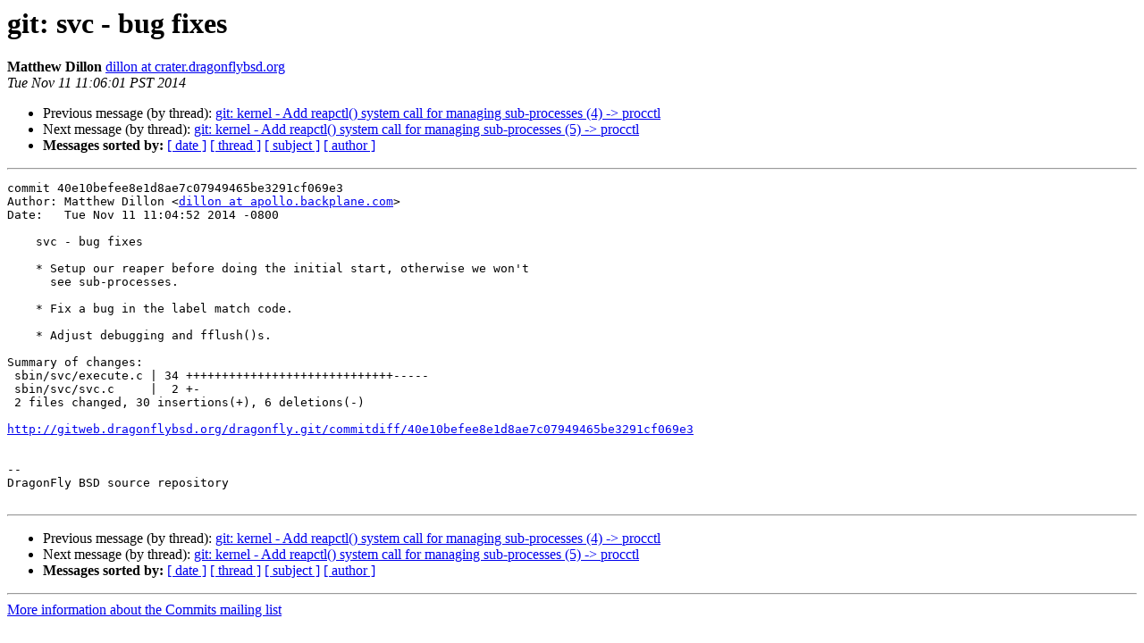

--- FILE ---
content_type: text/html
request_url: https://lists.dragonflybsd.org/pipermail/commits/2014-November/857412.html
body_size: 1237
content:
<!DOCTYPE HTML PUBLIC "-//W3C//DTD HTML 4.01 Transitional//EN">
<HTML>
 <HEAD>
   <TITLE> git: svc - bug fixes
   </TITLE>
   <LINK REL="Index" HREF="index.html" >
   <LINK REL="made" HREF="mailto:commits%40?Subject=Re%3A%20git%3A%20svc%20-%20bug%20fixes&In-Reply-To=%3C201411111906.sABJ613o677437%40crater.dragonflybsd.org%3E">
   <META NAME="robots" CONTENT="index,nofollow">
   <style type="text/css">
       pre {
           white-space: pre-wrap;       /* css-2.1, curent FF, Opera, Safari */
           }
   </style>
   <META http-equiv="Content-Type" content="text/html; charset=us-ascii">
   <LINK REL="Previous"  HREF="857411.html">
   <LINK REL="Next"  HREF="857413.html">
 </HEAD>
 <BODY BGCOLOR="#ffffff">
   <H1>git: svc - bug fixes</H1>
    <B>Matthew Dillon</B> 
    <A HREF="mailto:commits%40?Subject=Re%3A%20git%3A%20svc%20-%20bug%20fixes&In-Reply-To=%3C201411111906.sABJ613o677437%40crater.dragonflybsd.org%3E"
       TITLE="git: svc - bug fixes">dillon at crater.dragonflybsd.org
       </A><BR>
    <I>Tue Nov 11 11:06:01 PST 2014</I>
    <P><UL>
        <LI>Previous message (by thread): <A HREF="857411.html">git: kernel - Add reapctl() system call for managing sub-processes (4) -&gt; procctl
</A></li>
        <LI>Next message (by thread): <A HREF="857413.html">git: kernel - Add reapctl() system call for managing sub-processes (5) -&gt; procctl
</A></li>
         <LI> <B>Messages sorted by:</B> 
              <a href="date.html#857412">[ date ]</a>
              <a href="thread.html#857412">[ thread ]</a>
              <a href="subject.html#857412">[ subject ]</a>
              <a href="author.html#857412">[ author ]</a>
         </LI>
       </UL>
    <HR>  
<!--beginarticle-->
<PRE>
commit 40e10befee8e1d8ae7c07949465be3291cf069e3
Author: Matthew Dillon &lt;<A HREF="http://lists.dragonflybsd.org/mailman/listinfo/commits">dillon at apollo.backplane.com</A>&gt;
Date:   Tue Nov 11 11:04:52 2014 -0800

    svc - bug fixes
    
    * Setup our reaper before doing the initial start, otherwise we won't
      see sub-processes.
    
    * Fix a bug in the label match code.
    
    * Adjust debugging and fflush()s.

Summary of changes:
 sbin/svc/execute.c | 34 +++++++++++++++++++++++++++++-----
 sbin/svc/svc.c     |  2 +-
 2 files changed, 30 insertions(+), 6 deletions(-)

<A HREF="http://gitweb.dragonflybsd.org/dragonfly.git/commitdiff/40e10befee8e1d8ae7c07949465be3291cf069e3">http://gitweb.dragonflybsd.org/dragonfly.git/commitdiff/40e10befee8e1d8ae7c07949465be3291cf069e3</A>


-- 
DragonFly BSD source repository

</PRE>

<!--endarticle-->
    <HR>
    <P><UL>
        <!--threads-->
	<LI>Previous message (by thread): <A HREF="857411.html">git: kernel - Add reapctl() system call for managing sub-processes (4) -&gt; procctl
</A></li>
	<LI>Next message (by thread): <A HREF="857413.html">git: kernel - Add reapctl() system call for managing sub-processes (5) -&gt; procctl
</A></li>
         <LI> <B>Messages sorted by:</B> 
              <a href="date.html#857412">[ date ]</a>
              <a href="thread.html#857412">[ thread ]</a>
              <a href="subject.html#857412">[ subject ]</a>
              <a href="author.html#857412">[ author ]</a>
         </LI>
       </UL>

<hr>
<a href="https://lists.dragonflybsd.org/mailman/listinfo/commits">More information about the Commits
mailing list</a><br>
</body></html>
